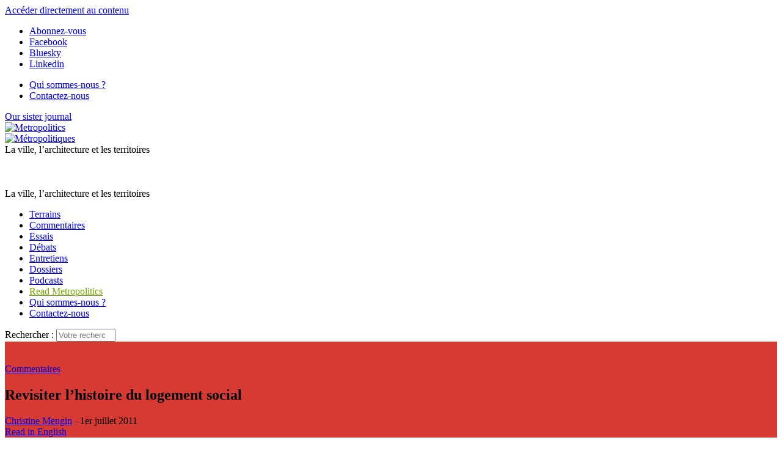

--- FILE ---
content_type: text/html; charset=utf-8
request_url: https://metropolitiques.eu/Revisiter-l-histoire-du-logement.html
body_size: 17247
content:
<!doctype html>
<!--[if lt IE 7 ]> <html dir="ltr" lang="fr" xmlns="http://www.w3.org/1999/xhtml" xml:lang="fr" class="ltr fr no-js ie ie6"> <![endif]-->
<!--[if IE 7 ]> <html dir="ltr" lang="fr" xmlns="http://www.w3.org/1999/xhtml" xml:lang="fr" class="ltr fr no-js ie ie7"> <![endif]-->
<!--[if IE 8 ]> <html dir="ltr" lang="fr" xmlns="http://www.w3.org/1999/xhtml" xml:lang="fr" class="ltr fr no-js ie ie8"> <![endif]-->
<!--[if IE 9 ]> <html dir="ltr" lang="fr" xmlns="http://www.w3.org/1999/xhtml" xml:lang="fr" class="ltr fr no-js ie ie9"> <![endif]-->
<!--[if (gt IE 9)|!(IE)]><!--> <html dir="ltr" lang="fr" xmlns="http://www.w3.org/1999/xhtml" xml:lang="fr" class="ltr fr no-js"> <!--<![endif]-->
<head>
	<script type='text/javascript'>/*<![CDATA[*/(function(H){H.className=H.className.replace(/\bno-js\b/,'js')})(document.documentElement);/*]]>*/</script>
	<title>Revisiter l’histoire du logement social - Métropolitiques </title>
	
	<link rel="canonical" href="https://metropolitiques.eu/Revisiter-l-histoire-du-logement.html" />
	<meta name="description" content=" Comment, depuis la fin du XIXe si&#232;cle, le d&#233;sir des habitants a-t-il &#233;t&#233; pris en compte par les pouvoirs publics en charge de la construction de " />
	<meta property="article:author" content=" Christine Mengin">
	<meta name="author" content=" Christine Mengin">
		
	
	<script type='text/javascript' src='https://platform-api.sharethis.com/js/sharethis.js#property=6798d9a29b23f500127159d8&product=sop' async='async'></script>
	

	<meta http-equiv="Content-Type" content="text/html; charset=utf-8" />
<meta name="viewport" content="width=device-width, initial-scale=1" />


<link rel="alternate" type="application/rss+xml" title="Syndiquer tout le site" href="spip.php?page=backend" />


<link rel="stylesheet" href="squelettes/bootstrap/css/bootstrap.min.css">


<link rel="stylesheet" href="squelettes/fontawesome/web-fonts-with-css/css/fontawesome-all.min.css">


<link href="https://fonts.googleapis.com/css?family=Open+Sans:400,400i,700,700i|Roboto+Condensed:700,700i|Roboto+Slab:400,700|PT+Serif:400,400i,700,700i&display=swap" rel="stylesheet">


<link rel="stylesheet" href="squelettes/css/canvas_css/canvas_style.css" type="text/css" />
<link rel="stylesheet" href="squelettes/css/canvas_css/swiper.css" type="text/css" />
<link rel="stylesheet" href="squelettes/css/canvas_css/dark.css" type="text/css" />
<link rel="stylesheet" href="squelettes/css/canvas_css/font-icons.css" type="text/css" />
<link rel="stylesheet" href="squelettes/css/canvas_css/animate.css" type="text/css" />
<link rel="stylesheet" href="squelettes/css/canvas_css/magnific-popup.css" type="text/css" />
<link rel="stylesheet" href="squelettes/css/canvas_css/responsive.css" type="text/css" />


<link rel="stylesheet" href="squelettes/css/spip.css" type="text/css" />
<script>
var mediabox_settings={"auto_detect":true,"ns":"box","tt_img":true,"sel_g":"#documents_portfolio a[type='image\/jpeg'],#documents_portfolio a[type='image\/png'],#documents_portfolio a[type='image\/gif']","sel_c":".mediabox","str_ssStart":"Diaporama","str_ssStop":"Arr\u00eater","str_cur":"{current}\/{total}","str_prev":"Pr\u00e9c\u00e9dent","str_next":"Suivant","str_close":"Fermer","str_loading":"Chargement\u2026","str_petc":"Taper \u2019Echap\u2019 pour fermer","str_dialTitDef":"Boite de dialogue","str_dialTitMed":"Affichage d\u2019un media","splash_url":"","lity":{"skin":"_simple-dark","maxWidth":"90%","maxHeight":"90%","minWidth":"400px","minHeight":"","slideshow_speed":"2500","opacite":"0.9","defaultCaptionState":"expanded"}};
</script>
<!-- insert_head_css -->
<link rel="stylesheet" href="plugins-dist/mediabox/lib/lity/lity.css?1765543488" type="text/css" media="all" />
<link rel="stylesheet" href="plugins-dist/mediabox/lity/css/lity.mediabox.css?1765543488" type="text/css" media="all" />
<link rel="stylesheet" href="plugins-dist/mediabox/lity/skins/_simple-dark/lity.css?1765543488" type="text/css" media="all" /><link rel='stylesheet' type='text/css' media='all' href='plugins-dist/porte_plume/css/barre_outils.css?1765543489' />
<link rel='stylesheet' type='text/css' media='all' href='local/cache-css/cssdyn-css_barre_outils_icones_css-7cc0f3a8.css?1769507899' />

<!-- CS vide -->

<link rel="stylesheet" type="text/css" href="plugins/auto/socialtags/v4.2.0/socialtags.css?1769507879" media="all" />
<link rel="stylesheet" type="text/css" href="plugins/auto/sociaux/v2.4.5/lib/socicon/style.css?1760620056" />
<link rel="stylesheet" type="text/css" href="plugins/auto/sociaux/v2.4.5/css/sociaux.css?1760620056" />
<link rel='stylesheet' type='text/css' media='all' href='plugins/auto/commandes/v3.2.0/css/commandes.css' />

<link rel='stylesheet' href='plugins/auto/cvtupload/v2.3.2/css/cvtupload.css?1769507887' type='text/css' media='all' />

<link href="plugins/auto/player/v4.3.0/css/player.css?1760619955" rel="stylesheet" /><link rel="stylesheet" href="plugins/auto/albums/v4.4.1/css/albums.css" type="text/css" />


<link rel="stylesheet" href="squelettes/css/perso.css" type="text/css" />



<script src="prive/javascript/jquery.js?1765543490" type="text/javascript"></script>

<script src="prive/javascript/jquery.form.js?1765543490" type="text/javascript"></script>

<script src="prive/javascript/jquery.autosave.js?1765543490" type="text/javascript"></script>

<script src="prive/javascript/jquery.placeholder-label.js?1765543490" type="text/javascript"></script>

<script src="prive/javascript/ajaxCallback.js?1765543490" type="text/javascript"></script>

<script src="prive/javascript/js.cookie.js?1765543490" type="text/javascript"></script>
<!-- insert_head -->
<script src="plugins-dist/mediabox/lib/lity/lity.js?1765543488" type="text/javascript"></script>
<script src="plugins-dist/mediabox/lity/js/lity.mediabox.js?1765543488" type="text/javascript"></script>
<script src="plugins-dist/mediabox/javascript/spip.mediabox.js?1765543488" type="text/javascript"></script><script type='text/javascript' src='plugins-dist/porte_plume/javascript/jquery.markitup_pour_spip.js?1765543489'></script>
<script type='text/javascript' src='plugins-dist/porte_plume/javascript/jquery.previsu_spip.js?1765543489'></script>
<script type='text/javascript' src='local/cache-js/jsdyn-javascript_porte_plume_start_js-ae623a68.js?1760620346'></script>
<script src="https://metropolitiques.eu/plugins/auto/ancresdouces/v3.0.0/js/jquery.scrollto.js" type="text/javascript"></script><script src="https://metropolitiques.eu/plugins/auto/ancresdouces/v3.0.0/js/jquery.localscroll.js" type="text/javascript"></script><script type="text/javascript">/* <![CDATA[ */
function ancre_douce_init() {
	if (typeof jQuery.localScroll=="function") {
		jQuery.localScroll({autoscroll:false, hash:true, onAfter:function(anchor, settings){ 
			jQuery(anchor).attr('tabindex', -1).on('blur focusout', function () {
				// when focus leaves this element, 
				// remove the tabindex attribute
				jQuery(this).removeAttr('tabindex');
			}).focus();
		}});
	}
}
if (window.jQuery) jQuery(document).ready(function() {
	ancre_douce_init();
	onAjaxLoad(ancre_douce_init);
});
/* ]]> */</script>
<!-- Debut CS -->
<script type="text/javascript"><!--
var cs_prive=window.location.pathname.match(/\/ecrire\/$/)!=null;
jQuery.fn.cs_todo=function(){return this.not('.cs_done').addClass('cs_done');};
if(window.jQuery) {
var cs_sel_jQuery='';
var cs_CookiePlugin="prive/javascript/js.cookie.js";
}
// --></script>

<!-- Fin CS -->

<link rel="shortcut icon" href="local/cache-gd2/eb/ac5f93d9007f85d1b50ab8314eab0d.ico?1760620426" type="image/x-icon" />
<link rel="apple-touch-icon" sizes="57x57" href="local/cache-gd2/51/2039487764e1f8e393a602d0df53eb.png?1760620426" />
<link rel="apple-touch-icon" sizes="114x114" href="local/cache-gd2/80/6b5788e556c35a2fe4447ad5cfb1b8.png?1760620409" />
<link rel="apple-touch-icon" sizes="72x72" href="local/cache-gd2/b5/3124f5018c6c4dd48289199e85653c.png?1760620426" />
<link rel="apple-touch-icon" sizes="144x144" href="local/cache-gd2/33/5f1253879db703571573132dd2763c.png?1760620426" />
<link rel="apple-touch-icon" sizes="60x60" href="local/cache-gd2/72/1bf25be1fe6313bc4ebf83ab6925a5.png?1760620426" />
<link rel="apple-touch-icon" sizes="120x120" href="local/cache-gd2/7c/68bf513e4fa4ae7c756683e804c2ae.png?1760620426" />
<link rel="apple-touch-icon" sizes="76x76" href="local/cache-gd2/b0/c9cf44ae90388aa20a0164fabad4c9.png?1760620426" />
<link rel="icon" type="image/png" href="local/cache-gd2/b1/e6fb8a82103bc70020f05a0af136cf.png?1760620426" sizes="96x96" />
<link rel="icon" type="image/png" href="local/cache-gd2/9d/389978653a32b327aa4095c09167c6.png?1760620427" sizes="16x16" />
<link rel="icon" type="image/png" href="local/cache-gd2/60/e4bdff1718fc5e7aa2dc1cf9f33ed8.png?1760620409" sizes="32x32" />
<link rel="icon" type="image/png" href="local/cache-gd2/26/9ba797d730ef2d21fe490620fae6ab.png?1760620427" sizes="192x192" />
<meta name="msapplication-TileImage" content="local/cache-gd2/80/6b5788e556c35a2fe4447ad5cfb1b8.png?1760620409" />

<meta name="msapplication-TileColor" content="#73a000" />
<meta name="theme-color" content="#73a000" /><script type='text/javascript' src='prive/javascript/js.cookie.js?1765543490'></script>
<script src='local/cache-js/jsdyn-socialtags_js-96fc526a.js?1760620346' type='text/javascript'></script>
<link rel='stylesheet' href='local/cache-css/cssdyn-tarteaucitron_custom_css-bc9c8c3d.css?1760620346' type='text/css' /><script type='text/javascript' src='plugins/auto/tarteaucitron/v1.9.3/lib/tarteaucitron/tarteaucitron.js' id='tauc'></script>
<script type="text/javascript">
	tarteaucitron.init({
		"privacyUrl": "", /* Privacy policy url */

		"hashtag": "#tarteaucitron", /* Ouverture automatique du panel avec le hashtag */
		"cookieName": "tarteaucitron", /* Cookie name */

		"orientation": "bottom", /* le bandeau doit être en haut (top), au milieu (middle) ou en bas (bottom) ? */

		"groupServices": false, /* Group services by category */
		"closePopup": false, /* Show a close X on the banner */

		/* Gestion petit bandeau */
		"showAlertSmall": false, /* afficher le petit bandeau en bas à droite ? */
		"cookieslist": false, /* Afficher la liste des cookies installés ? */

		/* Gestion de la petite icone Cookie */
		"showIcon": false, /* Show cookie Icon or not */
		
		"iconPosition": "BottomRight", /* BottomRight, BottomLeft, TopRight and TopLeft */

		"adblocker": false, /* Afficher un message si un adblocker est détecté */

		/* Gestion grand bandeau */
		"DenyAllCta" : true, /* Show the deny all button */
		"AcceptAllCta" : true, /* Show the accept all button when highPrivacy on */
		"highPrivacy": true, /* Si true, affiche le bandeau de consentement. Sinon, le consentement est implicite. */

		"handleBrowserDNTRequest": true, /* If Do Not Track == 1, disallow all */

		"removeCredit": false, /* supprimer le lien vers la source ? */

		"useExternalCss": false, /* If false, the tarteaucitron.css file will be loaded */
		"useExternalJs": false, /* If false, the tarteaucitron.js file will be loaded */

		

		"moreInfoLink": false, /* Show more info link */
		

		"mandatory": true, /* Show a message about mandatory cookies */

		"googleConsentMode": true, /* Activer le Google Consent Mode v2 pour Google ads & GA4 */
		"bingConsentMode": true, /* Activer le Bing Consent Mode pour Clarity & Bing Ads */
		"softConsentMode": false, /* Soft consent mode (le consentement est requis pour charger les tags) */
	});

	var tarteaucitronCustomText = {
		
		
		"icon": 'Gestionnaire de cookies - ouverture d’une fenêtre'
	}

	var tarteaucitronForceLanguage = 'fr';
</script>
<script type="text/javascript" src="plugins/auto/galleria/v2.3.0/galleria/galleria.min.js?1761158693"></script>


<script src="squelettes/js/script.js" type="text/javascript"></script>


<script type="text/javascript">

  var _gaq = _gaq || [];
  _gaq.push(['_setAccount', 'UA-19888887-1']);
  _gaq.push(['_trackPageview']);

  (function() {
    var ga = document.createElement('script'); ga.type = 'text/javascript'; ga.async = true;
    ga.src = ('https:' == document.location.protocol ? 'https://ssl' : 'http://www') + '.google-analytics.com/ga.js';
    var s = document.getElementsByTagName('script')[0]; s.parentNode.insertBefore(ga, s);
  })();

</script>

<meta name="generator" content="SPIP 4.4.7" />	
<!-- Plugin Métas + -->
<!-- Dublin Core -->
<link rel="schema.DC" href="https://purl.org/dc/elements/1.1/" />
<link rel="schema.DCTERMS" href="https://purl.org/dc/terms/" />
<meta name="DC.Format" content="text/html" />
<meta name="DC.Type" content="Text" />
<meta name="DC.Language" content="fr" />
<meta name="DC.Title" lang="fr" content="Revisiter l&#039;histoire du logement social &#8211; M&#233;tropolitiques" />
<meta name="DC.Description.Abstract" lang="fr" content="Comment, depuis la fin du XIXe si&#232;cle, le d&#233;sir des habitants a-t-il &#233;t&#233; pris en compte par les pouvoirs publics en charge de la construction de logements sociaux ? &#192; travers une s&#233;rie d&#039;&#233;tudes de&#8230;" />
<meta name="DC.Date" content="2011-07-01" />
<meta name="DC.Date.Modified" content="2025-10-16" />
<meta name="DC.Identifier" content="https://metropolitiques.eu/Revisiter-l-histoire-du-logement.html" />
<meta name="DC.Publisher" content="M&#233;tropolitiques " />
<meta name="DC.Source" content="https://metropolitiques.eu" />

<meta name="DC.Creator" content="Mengin, Christine" />


<meta name="DC.Subject" content="grands ensembles" />

<meta name="DC.Subject" content="HLM" />

<meta name="DC.Subject" content="logement" />

<meta name="DC.Subject" content="logement social" />

<meta name="DC.Subject" content="mixit&#233;" />




<!-- Open Graph -->
 
<meta property="og:rich_attachment" content="true" />

<meta property="og:site_name" content="M&#233;tropolitiques " />
<meta property="og:type" content="article" />
<meta property="og:title" content="Revisiter l&#039;histoire du logement social &#8211; M&#233;tropolitiques" />
<meta property="og:locale" content="fr_FR" />
<meta property="og:url" content="https://metropolitiques.eu/Revisiter-l-histoire-du-logement.html" />
<meta property="og:description" content="Comment, depuis la fin du XIXe si&#232;cle, le d&#233;sir des habitants a-t-il &#233;t&#233; pris en compte par les pouvoirs publics en charge de la construction de logements sociaux ? &#192; travers une s&#233;rie d&#039;&#233;tudes de&#8230;" />

 

<meta property="og:image" content="https://metropolitiques.eu/local/cache-vignettes/L600xH315/96ee7c89b15250e6ceba3d14996587-cd7ec.jpg" />
<meta property="og:image:width" content="600" />
<meta property="og:image:height" content="315" />
<meta property="og:image:type" content="image/jpeg" />



<meta property="article:published_time" content="2011-07-01" />
<meta property="article:modified_time" content="2025-10-16" />

<meta property="article:author" content="Mengin, Christine" />


<meta property="article:tag" content="grands ensembles" />

<meta property="article:tag" content="HLM" />

<meta property="article:tag" content="logement" />

<meta property="article:tag" content="logement social" />

<meta property="article:tag" content="mixit&#233;" />







<!-- Twitter Card -->
<meta name="twitter:card" content="summary_large_image" />
<meta name="twitter:title" content="Revisiter l&#039;histoire du logement social &#8211; M&#233;tropolitiques" />
<meta name="twitter:description" content="Comment, depuis la fin du XIXe si&#232;cle, le d&#233;sir des habitants a-t-il &#233;t&#233; pris en compte par les pouvoirs publics en charge de la construction de logements sociaux ? &#192; travers une s&#233;rie d&#039;&#233;tudes de&#8230;" />
<meta name="twitter:dnt" content="on" />
<meta name="twitter:url" content="https://metropolitiques.eu/Revisiter-l-histoire-du-logement.html" />

<meta name="twitter:image" content="https://metropolitiques.eu/local/cache-vignettes/L506xH253/4212cf4a07573afbfa7109e199f5ee-6ab16.jpg?1760623602" />
</head>

<body class="pas_surlignable page_article stretched">
<div id="wrapper" class="clearfix page">
	
	
	<a href="#content" class="sr-only sr-only-focusable">Accéder directement au contenu</a>

		<div id="top-bar d-none d-sm-block">

	<div class="container clearfix">

		<div class="col_half nobottommargin d-none d-sm-block">

			<!-- Top Social
			============================================= -->
			<div class="top-links">
				<ul class="sf-js-enabled clearfix" style="touch-action: pan-y;">
					<li><a href="spip.php?page=inscription_newsletter" class="mediabox boxIframe boxWidth-500px boxHeight-400px"><i class="icon-email3"></i> <span class="d-none d-sm-inline">Abonnez-vous </span></a></li>
					<li><a href="https://www.facebook.com/M%C3%A9tropolitiqueseu-118595414870167/" target="_blank"><i class="icon-facebook"></i> <span class="d-none d-sm-inline">Facebook</span></a></li>
						<li><a href="https://bsky.app/profile/metropolitiques.bsky.social" target="_blank"><i class="icon-link"></i> <span class="d-none d-sm-inline">Bluesky</span></a></li>
						<li><a href="https://www.linkedin.com/company/metropolitiques-eu/" target="_blank"><i class="icon-linkedin"></i> <span class="d-none d-sm-inline">Linkedin</span></a></li>
						
					
				</ul>
			</div><!-- #top-social end -->

		</div>

		<div class="col_half d-none d-sm-block float-right text-right fright col_last nobottommargin">
			
			<!-- Top Links
			============================================= -->
			<div class="top-links float-right">
				<ul class="sf-js-enabled clearfix" style="touch-action: pan-y;">
					<li><a href="Qui-sommes-nous.html"><i class="icon-info"></i> <span class="d-none d-sm-inline">Qui sommes-nous ?</span></a></li>
						
					<li><a href="Contact-21.html"><i class="icon-pencil2"></i> <span class="d-none d-sm-inline">Contactez-nous</span></a></li>
						
					<!-- FORMULAIRE DE DONS EFFACÉ <li><a href="spip.php?page=don" class="mediabox boxIframe boxWidth-900px boxHeight-650px"><i class="icon-heart3"></i> <span class="d-none d-sm-inline">Soutenez-nous </span></a></li>-->
				</ul>
			</div><!-- .top-links end -->

		</div>

	</div>

</div>
<!-- #top-bar end -->

<header id="header" class="sticky-style-2">
	
	<div class="container clearfix">
		
		<div class="row">
			
			<div class="col d-none d-lg-block text-left">
				<a href="http://metropolitics.org" class="lien_sister_journal">Our sister journal <br> <img src="squelettes/img/metropolitics-logo-texte.png" alt="Metropolitics"></a>
					
			</div><!-- /col -->
			
			<div class="col-12 col-lg-6 text-center">

				<!-- Logo
					============================================= -->
					<div id="logo-met" class="divcenter" style="height: 90px;"
						>
						<a rel="start" href="https://metropolitiques.eu" class="logo-site">
								<img
	src="local/cache-vignettes/L403xH56/siteon0-b9b71.png?1760619607" class='divcenter' width='403' height='56' alt='M&#233;tropolitiques ' title='Accueil' />
								</a>
							
							
						
						<div id="slogan">La ville, l’architecture et les territoires </div>
						
					</div><!-- #logo end -->
					
					<div id="slogan" class="d-none text-center">La ville, l’architecture et les territoires </div>
			
			</div><!-- /col -->
			
			<div class="col d-none d-sm-block text-right">
					
					<!-- FORMULAIRE DE DONS EFFACÉ <span class="donate_nav">Faites un don : </span>
					
					<a href="spip.php?page=don" class="mediabox boxIframe boxWidth-900px boxHeight-650px button button-rounded button-small button-reveal button-metrogreen tright"><i class="icon-angle-right"></i><span>Soutenez-nous </span></a>-->
				
			</div><!-- /col -->

		</div>
		
	</div><!-- /container -->
	
	<div id="header-wrap">


		<!-- Primary Navigation
		============================================= -->
		<nav id="primary-menu" class="style-2 center">
	
			<div class="container clearfix">
	
				<div id="primary-menu-trigger"><i class="icon-reorder"></i></div>
	
				<ul class="">
					
						<li><a href="-Terrains-.html"><div>Terrains</div></a></li>
					
						<li><a href="-Commentaires-.html"><div>Commentaires</div></a></li>
					
						<li><a href="-Essais-.html"><div>Essais</div></a></li>
					
						<li><a href="-Debats-.html"><div>Débats</div></a></li>
					
						<li><a href="-Entretiens-.html"><div>Entretiens</div></a></li>
					
						<li><a href="-Dossiers-.html"><div>Dossiers</div></a></li>
					
					
						<li class="podcast_menu"><a href="-Emissions-.html"><div>Podcasts</div></a></li>
					
					
					<li class="d-lg-none"><a href="http://metropolitics.org" style="color: #73A100">Read Metropolitics</a></li>
						
				
					<li class="d-lg-none"><a href="Qui-sommes-nous.html"><i class="icon-info"></i> Qui sommes-nous ?</a></li>
						
					
					<li class="d-lg-none"><a href="Contact-21.html"><i class="icon-pencil2"></i> Contactez-nous</a></li>
						
					
					<!-- FORMULAIRE DE DONS EFFACÉ <li class="d-lg-none"><a href="spip.php?page=don" class="mediabox boxIframe boxWidth-900px boxHeight-650px"><i class="icon-heart3"></i> Soutenez-nous </a></li>-->
					
				</ul>
				
				<!-- Top Search
============================================= -->
<div class="formulaire_spip formulaire_recherche" id="top-search">
	<a href="#" id="top-search-trigger"><i class="icon-search3"></i><i class="icon-line-cross"></i></a>
	<form action="spip.php?page=recherche" method="get"><div class="editer-groupe">
		<input name="page" value="recherche" type="hidden"
>
		
		<label class="offscreen" for="recherche">Rechercher :</label>
		<input type="search" class="form-control" size="10" name="recherche" id="recherche" placeholder="Votre recherche..." accesskey="4" autocapitalize="off" autocorrect="off">
	</div></form>
</div><!-- #top-search end -->					
			</div>
	
	
		</nav><!-- #primary-menu end -->

	</div>

</header><!-- #header end -->	
	<!-- Content
	============================================= -->
	
		
	
		
		
			
		
			<section id="article_une" class="maginbottom2" style="background-color: #d73a33;">
	<div class="container clearfix">
		
		<div class="article_une_vertical">
			
			
			
			<div class="row">
				<div class="col-4 d-none d-md-block">
					<img
	src="local/cache-vignettes/L558xH766/arton179-b51be.jpg?1760623602" class='spip_logo' width='558' height='766'
	alt="" />
				</div><!-- /col -->
					
				<div class="col">
					
					<div class=" d-md-none clearfix" style="background-color: #d73a33;"><img
	src="local/cache-gd2/dd/3ecf48fcb14e5c4d310e75396e8dfb.png?1760622524" class='spip_logo' width='584' height='328'
	alt="" /></div>
					
					<div class="article_une_header">
						<div class="">
			
							<div class="heading-block nobottomborder left">
								
								
									
									<a href="-Commentaires-.html" class="cart_rubrique cart_3">Commentaires</a>
								
								
								<div class="title_card">
									
									<h1 class="">Revisiter l’histoire du logement social</h1>
									
								</div>
								
								<div class="article-meta">
									<span class="meta-auteurs"><span class="vcard author"><a class="url fn spip_in" rel="author" href="_Mengin-Christine_.html?lang=fr"> Christine Mengin</a></span></span><span class="meta-date"> - 1er juillet 2011</span> <div class="traductions">
	

		<a href="The-history-of-social-housing-revisited.html" rel="alternate"  title="The history of social housing revisited" class="lien_langue button button-3d button-reveal tright button-mini button-rounded button-teal"><i class="icon-angle-right"></i><span>Read in  English</span></a>

	
</div>
								</div>
						
							</div>
			
						</div>
					</div><!-- /article_une_header -->
				</div><!-- /col -->	
			</div><!-- /row -->
		</div><!-- /article_une_vertical -->
	</div><!-- /container -->
</section>
<section id="article_header_chapeau" class="maginbottom4">
	<div class="container clearfix">
		<div class="chapeau"><p>Comment, depuis la fin du XIXe siècle, le désir des habitants a-t-il été pris en compte par les pouvoirs publics en charge de la construction de logements sociaux&nbsp;? À travers une série d’études de cas consacrées aux politiques de logement et à leurs acteurs, l’ouvrage dirigé par l’historienne Danièle Voldman combat un certain nombre d’idées reçues et invite à revisiter l’histoire du logement social.</p></div>
	</div>
</section>			
	
	<section id="article_content">
		<div class="maginbottom4">
		<div class="container clearfix">
			
			<!--RECENSE-->
			<div class="recense art_maginbottom"><strong>Recensé : </strong>Danièle Voldman (dir.). 2010. <i>Désirs de toits. Le logement entre désir et contrainte depuis la fin du XIXe  siècle</i>, Paris&nbsp;: Créaphis Éditions.
</div>
				
			
			
			<div class="article-metatags longread_margin">
				
					<i class="icon-tags"></i> 
					
						<a href="+-logement-+.html">logement</a>
					 / 
						<a href="+-HLM-+.html">HLM</a>
					 / 
						<a href="+-logement-social-131-+.html">logement social</a>
					 / 
						<a href="+-mixite-+.html">mixité</a>
					 / 
						<a href="+-grands-ensembles-+.html">grands ensembles</a>
					
				
			</div>
			
			
	        
				<div class="download_pdf_bloc longread_margin"><a href="IMG/pdf/MET-Mengin-Voldman.pdf" class="button button-3d button-rounded button-red"><i class="icon-line-download"></i> Télécharger au format PDF</a></div>
			
			
			<div class="entry-content texte_wrapper clearfix">
				
				<div class="texte surlignable clearfix"><p>À l’heure où les élites politiques s’interrogent sur les politiques de logement et où la communauté des architectes s’implique dans la conception de nouvelles formes d’habitat, les études consacrées à l’histoire du logement social en général et à celle des grands ensembles en particulier, se multiplient. Dans ce contexte, <i>Désirs de toits</i> se propose d’éclairer sous un jour nouveau cette &#171;&nbsp;pierre angulaire de notre société&nbsp;&#187; qu’est le logement, afin de mettre en cause nombre d’idées reçues sur les objectifs poursuivis par les gouvernements successifs, de la loi de 1912 créant les offices publics d’habitations à bon marché à l’actuelle politique de la ville. Issu d’un séminaire mené conjointement par l’Université Paris 1 Panthéon-Sorbonne et le CNRS, ce recueil est dirigé par l’historienne Danièle Voldman, dont les travaux sur la reconstruction et l’histoire urbaine font autorité. Il regroupe huit contributions, qui abordent le logement par des biais variés, relevant pour l’essentiel de l’histoire de l’architecture, mais aussi de la sociologie et de l’aménagement urbain.</p>
<h2 class="spip">Quelques idées reçues sur les politiques de logement</h2>
<p>À la différence de ce que son titre laisse à penser, l’ouvrage ne se place pas tant du point de vue des habitants que des réponses apportées, depuis des décennies, par les pouvoirs publics à ce &#171;&nbsp;désir de toit&nbsp;&#187;, aspiration sociale fondamentale qui fonde l’action des décideurs comme de ceux qui ont pour métier de concevoir ou de commercialiser l’habitat. Le grand mérite de l’ouvrage est de s’inscrire en faux contre l’idée d’une épopée consensuelle que la Nation aurait impulsée au moyen de quelques grandes lois d’intérêt général. Car nombreuses sont les dissensions qui ont, de façon récurrente, divisé les milieux réformateurs, les sociétés d’HBM ou encore les parlementaires. Les lignes de fracture concernent la question de savoir s’il faut favoriser l’accès à la propriété ou au contraire mettre en location les logements aidés, si la cible à privilégier sont les ouvriers aisés ou vulnérables, s’il faut construire des maisons individuelles ou des immeubles collectifs, s’il faut situer les opérations en centre-ville ou les rejeter en périphérie, dans quelle mesure enfin les réalisations doivent être aidées par des financements publics.</p>
<p>L’article de Claire Carriou, spécialiste d’aménagement et d’urbanisme, montre ainsi comment ces désaccords ont rejailli sur la pratique des maîtres d’ouvrage locaux dans la mise en œuvre des lois nationales par des sociétés locales d’HBM, en l’occurrence à Nantes et Neuilly-sur-Marne. Au-delà du nombre et de la forme des réalisations, la construction de logements sociaux y apparaît bien comme une affaire de gouvernance locale. De la même façon sont retracées les difficultés du puissant Office d’HLM du département de la Seine, chargé depuis sa création en 1915 de loger les classes populaires tout en contrôlant l’expansion désordonnée de la banlieue. Confrontés à la puissance de l’Office parisien, déstabilisés par les étapes successives de l’organisation administrative de la Région parisienne, ses administrateurs ont de surcroît éprouvé les plus grandes difficultés à s’accorder sur les critères de salubrité des logements à construire, sur la définition des éléments de confort indispensables, et enfin sur la clé de répartition des logements entre demandeurs français et ressortissants des pays fournissant les plus gros contingents de travailleurs étrangers (venant avant-guerre d’Italie, Belgique, Pologne puis après 1945, d’Espagne, Portugal, Algérie, Afrique noire). Jusqu’à sa reconversion définitive au début des années 1980, les quelque cinquante mille logements dont il avait la charge ont été mis à contribution pour la résorption des bidonvilles&nbsp;et le regroupement familial des travailleurs migrants à partir des années 1970, dans un contexte de paupérisation de son parc immobilier.</p>
<p>Parmi les idées reçues les plus fermement mises en cause, celle qui voudrait que l’État n’ait, depuis les années 1950, promu que le logement collectif en hauteur. En réalité, de très nombreuses maisons individuelles ont été construites dans les années 1960, en réponse d’une nette préférence, constamment confirmée par les sondages d’opinion, pour la maison individuelle. Malgré sa hantise de la &#171;&nbsp;marée pavillonnaire&nbsp;&#187; incontrôlée de l’entre-deux-guerres, le gouvernement n’a cessé de promouvoir l’expérimentation de formes d’habitat individuel de qualité et innovant, en organisant de nombreux concours et expositions, en impliquant la filiale de la Caisse des dépôts et consignations et les organismes en charge du 1&nbsp;% logement, en plaidant pour la création de l’épargne logement. Au total, la construction de maisons individuelles a représenté, durant les Trente Glorieuses, un volet important, bien qu’encore mal quantifié, de l’effort en faveur du logement.</p>
<h2 class="spip">Le logement à l’épreuve de la mixité sociale</h2>
<p>Une mention particulière doit être faite de l’article de l’architecte et historien de l’architecture Paul Landauer, qui met en perspective dans la longue durée le débat sur la mixité sociale, de la naissance du logement ouvrier marqué par l’inquiétude des &#171;&nbsp;bourgeois&nbsp;&#187; envers les classes laborieuses à la loi de 2003 mettant en place l’Agence de rénovation urbaine (ANRU), en réponse tant à la paupérisation des quartiers d’habitat social que des émeutes urbaines des années 1990. Depuis deux siècles, la question se pose de savoir s’il faut isoler les classes sociales ou s’il faut favoriser leur cohabitation. Cette tension a produit toutes sortes de solutions, qui relèvent pour les unes de la concentration des classes populaires, pour les autres de leur dissémination. Dès le XIXe siècle, la caserne Napoléon construite en 1850 s’oppose à l’immeuble haussmannien où la situation dans l’échelle sociale est liée à l’étage habité. Mais comment construire des logements populaires salubres dans un marché immobilier qui subit, dans les grandes villes, une forte pression foncière&nbsp;? Finalement, les cités d’HBM qui forment la &#171;&nbsp;ceinture rouge&nbsp;&#187; de Paris, tout comme les tours et barres des grands ensembles sont construites sur des terrains soustraits au marché immobilier. Mais plus récemment, l’ambitieux programme de renouvellement urbain lancé au début du XXIe siècle introduit une inflexion majeure en brisant le dogme de la propriété publique du foncier, en rupture avec le programme national de construction des grands ensembles (1954-1975) et les trois décennies de politique de la ville qui ont suivi (1974-2004). En effet, il incite désormais à la vente de parcelles, avec l’objectif de diversifier la population des grands ensembles et d’atténuer les phénomènes de ségrégation. Les immeubles démolis cèdent la place à des opérations dont on accentue l’aspect résidentiel, notamment par des grilles de clôture et un accès contrôlé.</p>
<p>Par ailleurs, à rebours d’une historiographie ayant souvent présenté le logement social comme relevant d’une action publique normative, l’article d’Hélène Frouard, historienne de l’art, s’attache à retrouver les traces ténues de ce dont pouvaient rêver les classes populaires dans les années 1920 et à reconstituer les situations où certains de ses membres ont été en position d’exprimer leurs propres désirs et conceptions concernant leur habitat. À cet égard, la création de coopératives ouvrières comme la mise en place de dispositifs de financement à destination de particuliers construisant &#171;&nbsp;pour leur usage personnel&nbsp;&#187; ont favorisé des réalisations qui, si elles n’ont guère été explorées, donnent des indications sur un idéal pavillonnaire différant tant du logement ouvrier que de la villa bourgeoise.</p>
<h2 class="spip">Habitats alternatifs et confort moderne</h2>
<p>Trois contributions, enfin, abordent la question du logement sous un angle inhabituel. Celle de la sociologue Claire Lévy-Vroelant étudie les formes d’habitat ne relevant pas de la norme sédentaire. Au-delà des maisons nomades produites par des designers d’avant-garde, l’auteur s’intéresse à ceux qui ne sont pas pris en compte par la nomenclature adoptée par la statistique nationale, qui recense les ménages constitués de l’ensemble des occupants d’une unité d’habitation privée occupée à titre de résidence principale. En sont donc exclus les habitants des foyers, pensions, prisons, mais aussi les occupants des caravanes, <i>mobil homes</i> ou des hébergements d’urgence. Loin de faciliter l’aptitude à la mobilité de plus en plus requise par l’évolution des modes de vie, ces lieux de séjour temporaire tendent à devenir autant d’habitats durablement marginalisés.</p>
<p>L’article de Nick Bullock, professeur d’architecture, montre comment le rêve de la cuisine moderne s’est répandu dans les années 1950, grâce au Salon des arts ménagers et à son prototype d’&#171;&nbsp;appartement idéal résolument contemporain&nbsp;&#187; sponsorisé par les hebdomadaires <i>Paris-Match</i>, <i>Marie-Claire</i>, puis <i>France-Soir</i> et <i>Elle</i>. Véritable clou du Salon, qui attirait alors un million et demi de visiteurs, la &#171;&nbsp;4 CV&nbsp;&#187; de l’habitation, comme on la surnommait alors, se voulait aussi moderne et accessible que la voiture produite par Renault. Les modèles proposés ont largement diffusé auprès des jeunes cadres l’idéal d’une modernité domestique certes venue des Etats-Unis, mais adaptée à la fois à l’échelle des logements hexagonaux (dont la superficie est réglementairement fixée à 74 mètres carrés) et à la coquetterie des Françaises, avant que les bénéfices de la croissance ne permettent dans les années 1960 à de plus larges couches de la population d’acquérir réfrigérateur et lave-linge.</p>
<p>Enfin, l’historien de l’architecture Patrice Gourbin s’intéresse à l’improbable dynamique de la transformation de prestigieuses demeures historiques en logements obéissant aux normes du confort moderne tout en répondant à l’imaginaire de visiteurs fascinés par ce qu’elles incarnent encore de l’Ancien Régime.</p>
<p>Le livre est élégant, caractérisé par une écriture claire, ayant à l’évidence fait l’objet d’une relecture maîtrisée. Il est servi par une typographie agréable, un efficace système de renvoi à la cinquantaine d’illustrations, légendées et regroupées pour l’essentiel au sein de deux cahiers couleur. En dépit de son éclectisme, cette série de petites monographies savantes, reposant sur des archives inédites et apportant des éclairages nouveaux sur la question, centrale pour notre société, de l’habitat du plus grand nombre, constitue au total un outil précieux pour mieux comprendre les enjeux du débat actuel sur le lien entre forme urbaine et mixité sociale.</p></div>
				
			</div><!-- /Texte wrapper -->
			
			
			<div class="menu documents_joints" id="documents_joints">
		<h2>Documents joints</h2>
		<ul class="spip">
			
			<li>
				<a href="IMG/pdf/MET-Mengin-Voldman.pdf" type="application/pdf" class="spip_doc pdf"><strong class="titre">pdf_MET-Mengin</strong>
					<small class="info_document">(<abbr title="info document PDF" class="ext">PDF</abbr> - <span>102.3 kio</span>)</small></a>
				
				
				</li>
			
		</ul>
	</div><!--#documents_joints-->
			
			
			<section id="large-infoplus" class="maginbottom4">
				<div class="container clearfix">
					<div class="row mx-md-n4 justify-content-center">
						
						<div class="col col-4 align-self-center">
							
							<div class="bloc_infoplus card_bloc_shadow">
								<h2 class="title_infoplus">Faites un don </h2>
								
								<p>Soutenez <br>Métropolitiques </p>
								
								<a href="spip.php?page=don" class="mediabox boxIframe boxWidth-900px boxHeight-650px button button-rounded button-small button-reveal button-metrogreen tright"><i class="icon-angle-right"></i><span>Soutenez-nous </span></a>
							
						</div>
			
					</div><!-- /row -->
				</div><!-- /container -->
			</section>

			
			
			
				<div class="meta-tags longread_margin art_maginbottom_big">
					
						<a href="+-logement-+.html" class="tag_bloc">logement</a>
					
						<a href="+-HLM-+.html" class="tag_bloc">HLM</a>
					
						<a href="+-logement-social-131-+.html" class="tag_bloc">logement social</a>
					
						<a href="+-mixite-+.html" class="tag_bloc">mixité</a>
					
						<a href="+-grands-ensembles-+.html" class="tag_bloc">grands ensembles</a>
					
				</div>
			
			
			
        
			
			
			
			<div class="encadre citer longread_margin art_maginbottom_big">
				<h2>Pour citer cet article :</h2>
				
				<span class="vcard author"><a class="url fn spip_in" rel="author" href="_Mengin-Christine_.html?lang=fr"> Christine Mengin</a></span>, «&nbsp;Revisiter l’histoire du logement social&nbsp;», <em>Métropolitiques </em>, 1er juillet 2011.
URL&nbsp;:&nbsp;https://metropolitiques.eu/Revisiter-l-histoire-du-logement.html					
					
	
				
						
			</div>

			
			
			
			
			
			
			<aside ID="section_forum" class="longread_margin">
				
				
				<h2><i class="fa fa-comments" aria-hidden="true"></i> 0 commentaire  : <a data-toggle="collapse" href="#collapse_forum" role="button" aria-expanded="false" aria-controls="collapseExample">Voir/commenter <i class="fa fa-caret-down" aria-hidden="true"></i></a></h2>
				
				
				<div class="collapse" id="collapse_forum">
					
					<a href="#forum" name="forum" id="forum"></a>					<h3 class="forum-titre">Un message, un commentaire ?</h2>
					<div class="formulaire_spip formulaire_forum ajax" id="formulaire_forum">

	
	

	 
	<div>
	<legend>Forum sur abonnement</legend>
	<p class="explication">Pour participer à
		ce forum, vous devez vous enregistrer au préalable. Merci
		d’indiquer ci-dessous l’identifiant personnel qui vous a
		été fourni. Si vous n’êtes pas enregistré, vous devez vous inscrire.</p>
	<div class="retour">
		<a href="spip.php?page=login&amp;url=Revisiter-l-histoire-du-logement.html">Connexion</a>
		 | <a href="spip.php?page=identifiants&amp;amp;lang=fr&amp;mode=6forum">S’inscrire</a>
		 | <a href="spip.php?page=spip_pass&amp;lang=fr">mot de passe oublié ?</a>
	</div>
</div>	

	
</div>
					
					<div class="formulaire_spip formulaire_forum ajax" id="formulaire_forum">
						 
						<fieldset class="info">
						<legend>Forum sur abonnement</legend>
						<p class="explication">Pour participer à
							ce forum, vous devez vous enregistrer au préalable. Merci
							d’indiquer ci-dessous l’identifiant personnel qui vous a
							été fourni. Si vous n’êtes pas enregistré, vous devez vous inscrire.</p>
						<p class="retour">
							<a href="spip.php?page=login&amp;url=Le-developpement-social-dans-les-organismes-HLM.html">Connexion</a>
							 |&nbsp;<a href="spip.php?page=identifiants&amp;amp;lang=fr&amp;mode=6forum">s’inscrire</a>
							 |&nbsp;<a href="spip.php?page=spip_pass&amp;lang=fr">mot&nbsp;de&nbsp;passe&nbsp;oublié&nbsp;?</a>
						</p>
					</fieldset>	
					
						
					</div><!-- //////////////////////////////////////////////////////////////// -->
					
				</div>
				
			</aside>
			
			
		</div>
		</div>
	</section><!-- /article_content -->
	
		
	
			
			
			
				
			
				
			
				
			
				
			
				
			
				
			
				
			
				
			
				
			
				
			
				
			
				
			
				
			
				
			
				
			
				
			
				
			
				
			
				
			
				
			
				
			
				
			
				
			
				
			
				
			
				
			
				
			
				
			
				
			
				
			
				
			
				
			
				
			
				
			
				
			
				
			
				
			
				
			
				
			
				
			
				
			
				
			
				
			
				
			
				
			
				
			
				
			
				
			
				
			
				
			
				
			
				
			
				
			
				
			
				
			
				
			
				
			
				
			
				
			
				
			
				
			
				
			
				
			
				
			
				
			
				
			
				
			
				
			
				
			
				
			
				
			
				
			
				
			
				
			
				
			
				
			
				
			
				
			
				
			
				
			
				
			
				
			
				
			
				
			
				
			
				
			
				
			
				
			
				
			
				
			
				
			
				
			
				
			
				
			
				
			
				
			
				
			
				
			
				
			
				
			
				
			
				
			
				
			
				
			
				
			
				
			
				
			
				
			
				
			
				
			
				
			
				
			
				
			
				
			
				
			
				
			
				
			
				
			
				
			
				
			
				
			
				
			
				
			
				
			
				
			
				
			
				
			
				
			
				
			
				
			
				
			
				
			
				
			
				
			
				
			
				
			
				
			
				
			
				
			
				
			
				
			
				
			
				
			
				
			
				
			
				
			
				
			
				
			
				
			
				
			
				
			
				
			
				
			
				
			
			
			
				
			
				
			
				
			
				
			
				
			
				
			
				
			
				
			
				
			
				
			
				
			
				
			
				
			
				
			
				
			
				
			
				
			
				
			
				
			
				
			
				
			
				
			
				
			
				
			
				
			
				
			
				
			
				
			
				
			
				
			
				
			
				
			
				
			
			
			
				
			
				
			
				
			
				
			
				
			
				
			
				
			
				
			
				
			
				
			
				
			
				
			
				
			
				
			
				
			
				
			
				
			
				
			
				
			
				
			
				
			
				
			
				
			
				
			
				
			
				
			
				
			
				
			
				
			
				
			
				
			
				
			
				
			
				
			
				
			
				
			
				
			
				
			
				
			
				
			
				
			
				
			
				
			
				
			
				
			
				
			
				
			
				
			
				
			
				
			
				
			
				
			
				
			
				
			
				
			
				
			
				
			
				
			
				
			
				
			
			
			
				
			
				
			
				
			
				
			
				
			
				
			
				
			
				
			
				
			
				
			
				
			
				
			
				
			
				
			
				
			
				
			
				
			
				
			
				
			
				
			
				
			
				
			
				
			
				
			
				
			
				
			
				
			
				
			
				
			
				
			
			
			
				
			
				
			
				
			
				
			
				
			
				
			
				
			
				
			
				
			
				
			
				
			
				
			
				
			
				
			
				
			
				
			
				
			
				
			
				
			
				
			
				
			
				
			
				
			
				
			
				
			
				
			
				
			
				
			
				
			
				
			
				
			
				
			
				
			
				
			
			
			
			
			
			
	
	
	
		<div class="container clearfix text-center">
			<h2 class="large_tab bg-metroblue"><a href="spip.php?page=mot&amp;id_mot=0">Lire aussi </a></h2>
		</div>
	<section id="large-a-relire" class="maginbottom4 bg-metroblue">
		<div class="container clearfix">
			<div class="row mx-md-n0">
				
				<div class="owl-carousel image-carousel carousel-widget" data-margin="0" data-nav="true" data-pagi="false" data-items-xxs="1" data-items-xs="1" data-items-sm="2" data-items-md="2" data-items-lg="3" data-items-xl="3" data-loop="true" data-autoplay="10000">
					
					
						<div class="oc-item">
							<div class="col px-md-4">
	<div class="article_liste_item card_bloc_shadow">
	
		
		<div class="item_logo_bloc">
			<div class="zoom_logo_box" style="background-color: #b4b4b4;">
				
				
				
				
					
				
					<a href="Carnets-de-villes-Orleans-La-Source.html"><img
	src="local/cache-gd2/7e/130b1ab05a0196cfb3ed3a99981afe.png?1769407380" class='spip_logo' width='584' height='328'
	alt="" /></a>						
			</div>
			
			
				
				<a class="cart_rubrique cart_21" href="-Emissions-.html">Podcasts</a>
			
	
		</div>
		
		<div class="item_cartouche">	
			<h2 class="titre"><a href="Carnets-de-villes-Orleans-La-Source.html" class="text-light">Carnets de villes – Orléans‑La Source</a></h2>
			
			<div class="article-meta">
				<span class="meta-auteurs"> Malik Nejmi</span><span class="meta-date"> - 26 janvier 2026</span>
			</div>
			
			<div class="intro"><a href="Carnets-de-villes-Orleans-La-Source.html" class="text-light">Le quartier de La Source, aujourd’hui rattaché à Orléans, fut une ville nouvelle emblématique des années 1960. Dans...</a></div>
			
			<div class="nettoyeur"></div>
		</div>
		
	</div>
</div>						</div>
					
						<div class="oc-item">
							<div class="col px-md-4">
	<div class="article_liste_item card_bloc_shadow">
	
		
		<div class="item_logo_bloc">
			<div class="zoom_logo_box" style="background-color: #ced3cc;">
				
				
				
				
					
				
					<a href="Prendre-pied-et-habiter-a-Pekin-L-envers-precaire-de-la-mutation-urbaine.html"><img
	src="local/cache-gd2/42/20e77b105fa8fc4bfc8c9c8f52f5aa.png?1762149741" class='spip_logo' width='584' height='328'
	alt="" /></a>						
			</div>
			
			
				
				<a class="cart_rubrique cart_3" href="-Commentaires-.html">Commentaires</a>
			
	
		</div>
		
		<div class="item_cartouche">	
			<h2 class="titre"><a href="Prendre-pied-et-habiter-a-Pekin-L-envers-precaire-de-la-mutation-urbaine.html" class="text-light">« Prendre pied » et habiter à Pékin ? L’envers précaire de la mutation urbaine chinoise</a></h2>
			
			<div class="article-meta">
				<span class="meta-auteurs"> Jean Attali
 & 
      Patrice Aubertel</span><span class="meta-date"> - 3 novembre 2025</span>
			</div>
			
			<div class="intro"><a href="Prendre-pied-et-habiter-a-Pekin-L-envers-precaire-de-la-mutation-urbaine.html" class="text-light">Par un travail ethnographique sur les logements partagés à Pékin, Emmanuel Caron, Prix Spécial 2024 du Prix de Thèse...</a></div>
			
			<div class="nettoyeur"></div>
		</div>
		
	</div>
</div>						</div>
					
						<div class="oc-item">
							<div class="col px-md-4">
	<div class="article_liste_item card_bloc_shadow">
	
		
		<div class="item_logo_bloc">
			<div class="zoom_logo_box" style="background-color: #2359b3;">
				
				
				
				
					
				
					<a href="Entre-deux-barres-la-ville-reinventee-par-ses-habitant-es.html"><img
	src="local/cache-gd2/71/c8854948a5b26e764cbb3c6345b45c.png?1761219312" class='spip_logo' width='584' height='328'
	alt="" /></a>					
			</div>
			
			
				
				<a class="cart_rubrique cart_3" href="-Commentaires-.html">Commentaires</a>
			
	
		</div>
		
		<div class="item_cartouche">	
			<h2 class="titre"><a href="Entre-deux-barres-la-ville-reinventee-par-ses-habitant-es.html" class="text-light">Entre-deux-barres : la ville réinventée par ses habitant·es</a></h2>
			
			<div class="article-meta">
				<span class="meta-auteurs"> Virginie Milliot</span><span class="meta-date"> - 30 octobre 2025</span>
			</div>
			
			<div class="intro"><a href="Entre-deux-barres-la-ville-reinventee-par-ses-habitant-es.html" class="text-light">L’architecture des grands ensembles a longtemps représenté l’accès à la modernité avant d’être dédaignée. Pourtant,...</a></div>
			
			<div class="nettoyeur"></div>
		</div>
		
	</div>
</div>						</div>
					
						<div class="oc-item">
							<div class="col px-md-4">
	<div class="article_liste_item card_bloc_shadow">
	
		
		<div class="item_logo_bloc">
			<div class="zoom_logo_box" style="background-color: #002f70;">
				
				
				
				
					
				
					<a href="Une-politique-du-logement-sans-promoteur-immobilier-est-elle-possible.html"><img
	src="local/cache-gd2/30/76abc972805be107a16ea13cb415bc.png?1760621359" class='spip_logo' width='584' height='328'
	alt="" /></a>						
			</div>
			
			
				
				<a class="cart_rubrique cart_4" href="-Debats-.html">Débats</a>
			
	
		</div>
		
		<div class="item_cartouche">	
			<h2 class="titre"><a href="Une-politique-du-logement-sans-promoteur-immobilier-est-elle-possible.html" class="text-light">Une politique du logement sans promoteur immobilier est-elle possible ?</a></h2>
			
			<div class="article-meta">
				<span class="meta-auteurs"> David Rottmann</span><span class="meta-date"> - 13 octobre 2025</span>
			</div>
			
			<div class="intro"><a href="Une-politique-du-logement-sans-promoteur-immobilier-est-elle-possible.html" class="text-light">Avec la hausse des taux d’emprunt, la crise du logement se manifeste en France avec une acuité qui met les promoteurs...</a></div>
			
			<div class="nettoyeur"></div>
		</div>
		
	</div>
</div>						</div>
					
						<div class="oc-item">
							<div class="col px-md-4">
	<div class="article_liste_item card_bloc_shadow">
	
		
		<div class="item_logo_bloc">
			<div class="zoom_logo_box" style="background-color: #b2b9c1;">
				
				
				
				
					
				
					<a href="La-construction-politique-des-besoins-en-logements.html"><img
	src="local/cache-gd2/5c/21804d3af6d96e4d3c73a9560a88dc.png?1760621370" class='spip_logo' width='584' height='328'
	alt="" /></a>					
			</div>
			
			
				
				<a class="cart_rubrique cart_5" href="-Essais-.html">Essais</a>
			
	
		</div>
		
		<div class="item_cartouche">	
			<h2 class="titre"><a href="La-construction-politique-des-besoins-en-logements.html" class="text-light">La construction politique des besoins en logements</a></h2>
			
			<div class="article-meta">
				<span class="meta-auteurs"> Alexandre Coulondre
 & 
      Claire Juillard</span><span class="meta-date"> - 17 juillet 2025</span>
			</div>
			
			<div class="intro"><a href="La-construction-politique-des-besoins-en-logements.html" class="text-light">Estimer le nombre de logements à construire n’est pas une simple opération technique mais engage, derrière le choix...</a></div>
			
			<div class="nettoyeur"></div>
		</div>
		
	</div>
</div>						</div>
					
						<div class="oc-item">
							<div class="col px-md-4">
	<div class="article_liste_item card_bloc_shadow">
	
		
		<div class="item_logo_bloc">
			<div class="zoom_logo_box" style="background-color: #284f94;">
				
				
				
				
					
				
					<a href="Les-organismes-de-foncier-solidaires-les-limites-de-la-demarchandisation.html"><img
	src="local/cache-gd2/a1/f34302a74363d4204519076321570b.png?1760621360" class='spip_logo' width='584' height='328'
	alt="" /></a>						
			</div>
			
			
				
				<a class="cart_rubrique cart_4" href="-Debats-.html">Débats</a>
			
	
		</div>
		
		<div class="item_cartouche">	
			<h2 class="titre"><a href="Les-organismes-de-foncier-solidaires-les-limites-de-la-demarchandisation.html" class="text-light">Les organismes de foncier solidaires : les limites de la démarchandisation</a></h2>
			
			<div class="article-meta">
				<span class="meta-auteurs"> Pierre Le Brun</span><span class="meta-date"> - 23 juin 2025</span>
			</div>
			
			<div class="intro"><a href="Les-organismes-de-foncier-solidaires-les-limites-de-la-demarchandisation.html" class="text-light">Les organismes de fonciers solidaires (OFS) permettent-ils de démarchandiser le logement ? Pierre Le Brun montre les...</a></div>
			
			<div class="nettoyeur"></div>
		</div>
		
	</div>
</div>						</div>
					
					
				</div><!-- /owl-carousel -->
	
			</div><!-- /row -->
		</div><!-- /container -->
	</section>
	
	
	
	<div class="container clearfix text-center">
	<h2 class="large_tab bg-metrobrown"><span>Ailleurs sur le net </span></h2>
</div>
<section id="large-a-relire" class="maginbottom4 bg-metrobrown">
	<div class="container clearfix">
		<div class="row mx-md-n0">
			
			<div class="owl-carousel image-carousel carousel-widget" data-margin="0" data-nav="true" data-pagi="false" data-items-xxs="1" data-items-xs="1" data-items-sm="2" data-items-md="2" data-items-lg="3" data-items-xl="3" data-loop="true">
				
				
					<div class="oc-item">
						<div class="col px-md-4">
	<div class="article_liste_item card_bloc_shadow">
	
		
		<div class="item_logo_bloc">
			<div class="zoom_logo_box">
				
				<a href="https://docs.google.com/forms/d/e/1FAIpQLSfZhvjoeg0tcpWm1le1HZNZGkYXRGFizvkLR6YgmM6BzmggBA/viewform?utm_source=metropolitiques&amp;utm_medium=email&amp;utm_campaign=2026_01_02" target="blank"><img
	src="local/cache-gd2/47/2b544da29308a0a245a4db54b51312.png?1767690630" class='spip_logo' width='292' height='164'
	alt="" /></a>
					
				
			</div>
	
		</div>
		
		<div class="item_cartouche">	
			<h2 class="titre"><a href="https://docs.google.com/forms/d/e/1FAIpQLSfZhvjoeg0tcpWm1le1HZNZGkYXRGFizvkLR6YgmM6BzmggBA/viewform?utm_source=metropolitiques&amp;utm_medium=email&amp;utm_campaign=2026_01_02" target="blank" class="text-light">Webinaire | Enfin réduire les distances domicile–travail : pourquoi...</a></h2>
			
			
			<div class="article-meta">
				<a href="https://docs.google.com/forms/d/e/1FAIpQLSfZhvjoeg0tcpWm1le1HZNZGkYXRGFizvkLR6YgmM6BzmggBA/viewform?utm_source=metropolitiques&amp;utm_medium=email&amp;utm_campaign=2026_01_02" target="blank" class="text-light"><span class="meta-auteurs">Forum Vies Mobiles</span></a>
			</div>
			
			
			<div class="intro"><a href="https://docs.google.com/forms/d/e/1FAIpQLSfZhvjoeg0tcpWm1le1HZNZGkYXRGFizvkLR6YgmM6BzmggBA/viewform?utm_source=metropolitiques&amp;utm_medium=email&amp;utm_campaign=2026_01_02" target="blank" class="text-light">27 janvier 2026, par le Forum Vies Mobiles 

 Et si réduire les trajets domicile–travail, source constante...</a></div>
			
			<div class="nettoyeur"></div>
		</div>
		
	</div>
</div>					</div>
				
					<div class="oc-item">
						<div class="col px-md-4">
	<div class="article_liste_item card_bloc_shadow">
	
		
		<div class="item_logo_bloc">
			<div class="zoom_logo_box">
				
				<a href="https://forumviesmobiles.org/livres-clefs/16318/transport-suburbia?utm_source=metropolitiques&amp;utm_medium=email&amp;utm_campaign=2026_01_23" target="blank"><img
	src="local/cache-gd2/73/919a66aaee89d6ea957a17fb4e5081.png?1769437687" class='spip_logo' width='292' height='164'
	alt="" /></a>
					
				
			</div>
	
		</div>
		
		<div class="item_cartouche">	
			<h2 class="titre"><a href="https://forumviesmobiles.org/livres-clefs/16318/transport-suburbia?utm_source=metropolitiques&amp;utm_medium=email&amp;utm_campaign=2026_01_23" target="blank" class="text-light">Archive | Transport for Suburbia : Beyond the Automobile Age, de...</a></h2>
			
			
			<div class="article-meta">
				<a href="https://forumviesmobiles.org/livres-clefs/16318/transport-suburbia?utm_source=metropolitiques&amp;utm_medium=email&amp;utm_campaign=2026_01_23" target="blank" class="text-light"><span class="meta-auteurs">Forum Vies Mobiles</span></a>
			</div>
			
			
			<div class="intro"><a href="https://forumviesmobiles.org/livres-clefs/16318/transport-suburbia?utm_source=metropolitiques&amp;utm_medium=email&amp;utm_campaign=2026_01_23" target="blank" class="text-light">27 mars 2025, par Javier Caletrío 

 La banlieue peut-elle échapper à la dépendance à la voiture ? Les zones à faible...</a></div>
			
			<div class="nettoyeur"></div>
		</div>
		
	</div>
</div>					</div>
				
					<div class="oc-item">
						<div class="col px-md-4">
	<div class="article_liste_item card_bloc_shadow">
	
		
		<div class="item_logo_bloc">
			<div class="zoom_logo_box">
				
				<a href="https://forumviesmobiles.org/evenements/16352/se-deplacer-sans-voiture-sur-tous-les-territoires-des-demain-presentation-du-systeme-alternatif-de?utm_source=metropolitiques&amp;utm_medium=email&amp;utm_campaign=2026_01_23" target="blank"><img
	src="local/cache-gd2/97/8c6e3a5b71517164b2053c60e2ae2c.png?1761139103" class='spip_logo' width='292' height='164'
	alt="" /></a>
					
				
			</div>
	
		</div>
		
		<div class="item_cartouche">	
			<h2 class="titre"><a href="https://forumviesmobiles.org/evenements/16352/se-deplacer-sans-voiture-sur-tous-les-territoires-des-demain-presentation-du-systeme-alternatif-de?utm_source=metropolitiques&amp;utm_medium=email&amp;utm_campaign=2026_01_23" target="blank" class="text-light">Archive | Se déplacer sans voiture sur tous les territoires dès...</a></h2>
			
			
			<div class="article-meta">
				<a href="https://forumviesmobiles.org/evenements/16352/se-deplacer-sans-voiture-sur-tous-les-territoires-des-demain-presentation-du-systeme-alternatif-de?utm_source=metropolitiques&amp;utm_medium=email&amp;utm_campaign=2026_01_23" target="blank" class="text-light"><span class="meta-auteurs">Forum Vies Mobiles</span></a>
			</div>
			
			
			<div class="intro"><a href="https://forumviesmobiles.org/evenements/16352/se-deplacer-sans-voiture-sur-tous-les-territoires-des-demain-presentation-du-systeme-alternatif-de?utm_source=metropolitiques&amp;utm_medium=email&amp;utm_campaign=2026_01_23" target="blank" class="text-light">16 septembre 2025, par le Forum Vies Mobiles 

 À la question « Peut-on se passer de voiture en France sans limiter...</a></div>
			
			<div class="nettoyeur"></div>
		</div>
		
	</div>
</div>					</div>
				
					<div class="oc-item">
						<div class="col px-md-4">
	<div class="article_liste_item card_bloc_shadow">
	
		
		<div class="item_logo_bloc">
			<div class="zoom_logo_box">
				
				<a href="https://forumviesmobiles.org/vid%C3%A9os/16484/systeme-alternatif-de-mobilite-etre-libre-de-se-deplacer-sans-voiture-sur-tous-les-territoires?utm_source=metropolitiques&amp;utm_medium=email&amp;utm_campaign=2026_01_23" target="blank"><img
	src="local/cache-gd2/f6/b680cb2028510828c69967aaddf44e.png?1763387793" class='spip_logo' width='292' height='164'
	alt="" /></a>
					
				
			</div>
	
		</div>
		
		<div class="item_cartouche">	
			<h2 class="titre"><a href="https://forumviesmobiles.org/vid%C3%A9os/16484/systeme-alternatif-de-mobilite-etre-libre-de-se-deplacer-sans-voiture-sur-tous-les-territoires?utm_source=metropolitiques&amp;utm_medium=email&amp;utm_campaign=2026_01_23" target="blank" class="text-light">Archive | Système alternatif de mobilité – être libre de se...</a></h2>
			
			
			<div class="article-meta">
				<a href="https://forumviesmobiles.org/vid%C3%A9os/16484/systeme-alternatif-de-mobilite-etre-libre-de-se-deplacer-sans-voiture-sur-tous-les-territoires?utm_source=metropolitiques&amp;utm_medium=email&amp;utm_campaign=2026_01_23" target="blank" class="text-light"><span class="meta-auteurs">Forum Vies Mobiles</span></a>
			</div>
			
			
			<div class="intro"><a href="https://forumviesmobiles.org/vid%C3%A9os/16484/systeme-alternatif-de-mobilite-etre-libre-de-se-deplacer-sans-voiture-sur-tous-les-territoires?utm_source=metropolitiques&amp;utm_medium=email&amp;utm_campaign=2026_01_23" target="blank" class="text-light">3 novembre 2025, par le Forum Vies Mobiles 

 Et si la France pouvait se passer de la voiture ? En moins de quatre...</a></div>
			
			<div class="nettoyeur"></div>
		</div>
		
	</div>
</div>					</div>
				
					<div class="oc-item">
						<div class="col px-md-4">
	<div class="article_liste_item card_bloc_shadow">
	
		
		<div class="item_logo_bloc">
			<div class="zoom_logo_box">
				
				<a href="https://forumviesmobiles.org/recherches/16378/combien-coute-le-systeme-voiture-en-france??utm_source=metropolitiques&amp;utm_medium=email&amp;utm_campaign=2026_01_23" target="blank"><img
	src="local/cache-gd2/77/4cb99ceb6650007e02a6176befb472.png?1760620436" class='spip_logo' width='292' height='164'
	alt="" /></a>
					
				
			</div>
	
		</div>
		
		<div class="item_cartouche">	
			<h2 class="titre"><a href="https://forumviesmobiles.org/recherches/16378/combien-coute-le-systeme-voiture-en-france??utm_source=metropolitiques&amp;utm_medium=email&amp;utm_campaign=2026_01_23" target="blank" class="text-light">Archive | Combien coûte le système voiture en France ?</a></h2>
			
			
			<div class="article-meta">
				<a href="https://forumviesmobiles.org/recherches/16378/combien-coute-le-systeme-voiture-en-france??utm_source=metropolitiques&amp;utm_medium=email&amp;utm_campaign=2026_01_23" target="blank" class="text-light"><span class="meta-auteurs">Forum Vies Mobiles</span></a>
			</div>
			
			
			<div class="intro"><a href="https://forumviesmobiles.org/recherches/16378/combien-coute-le-systeme-voiture-en-france??utm_source=metropolitiques&amp;utm_medium=email&amp;utm_campaign=2026_01_23" target="blank" class="text-light">30 juin 2025, par Florent Laroche 

 Cette nouvelle étude du Forum Vies Mobiles analyse le coût global du système...</a></div>
			
			<div class="nettoyeur"></div>
		</div>
		
	</div>
</div>					</div>
				
					<div class="oc-item">
						<div class="col px-md-4">
	<div class="article_liste_item card_bloc_shadow">
	
		
		<div class="item_logo_bloc">
			<div class="zoom_logo_box">
				
				<a href="https://forumviesmobiles.org/recherches/16316/enquete-nationale-sur-les-econduits-de-la-voiture?utm_source=metropolitiques&amp;utm_medium=email&amp;utm_campaign=2026_01_23" target="blank"><img
	src="local/cache-gd2/94/2d9e52a37b9b34e42658313dc43790.png?1769438572" class='spip_logo' width='292' height='164'
	alt="" /></a>
					
				
			</div>
	
		</div>
		
		<div class="item_cartouche">	
			<h2 class="titre"><a href="https://forumviesmobiles.org/recherches/16316/enquete-nationale-sur-les-econduits-de-la-voiture?utm_source=metropolitiques&amp;utm_medium=email&amp;utm_campaign=2026_01_23" target="blank" class="text-light">Archive | Enquête nationale sur les éconduits de la voiture</a></h2>
			
			
			<div class="article-meta">
				<a href="https://forumviesmobiles.org/recherches/16316/enquete-nationale-sur-les-econduits-de-la-voiture?utm_source=metropolitiques&amp;utm_medium=email&amp;utm_campaign=2026_01_23" target="blank" class="text-light"><span class="meta-auteurs">Forum Vies Mobiles</span></a>
			</div>
			
			
			<div class="intro"><a href="https://forumviesmobiles.org/recherches/16316/enquete-nationale-sur-les-econduits-de-la-voiture?utm_source=metropolitiques&amp;utm_medium=email&amp;utm_campaign=2026_01_23" target="blank" class="text-light">31 mai 2026, par le CRÉDOC 

 La voiture est souvent perçue comme un symbole de liberté individuelle et d’autonomie....</a></div>
			
			<div class="nettoyeur"></div>
		</div>
		
	</div>
</div>					</div>
				
				
			</div><!-- /owl-carousel -->

		</div><!-- /row -->
	</div><!-- /container -->
</section>	
	<section id="large-infoplus" class="maginbottom4">
	<div class="container clearfix">
		<div class="row mx-md-n4">
			
			<div class="col px-md-4 mb-5 mb-md-0">
				
				<div class="bloc_infoplus card_bloc_shadow">
					<h2 class="title_infoplus">Newsletter</h2>
					
					<p>Recevez gratuitement notre newsletter </p>
					
					<a href="spip.php?page=inscription_newsletter" class="mediabox boxIframe boxWidth-500px boxHeight-400px button button-rounded button-small button-reveal button-metrogreen tright"><i class="icon-angle-right"></i><span>Je m'inscris </span></a>
				</div>
				
			</div>
			
			<div class="col px-md-4 mb-5 mb-md-0">
					
					<div class="bloc_infoplus card_bloc_shadow">
						<h2 class="title_infoplus">La rédaction publie</h2>
						
						<p>Retrouvez les ouvrages de la&nbsp;rédaction</p>
						
						<a href="La-redaction-publie.html" class="button button-rounded button-small button-reveal button-metrogreen tright"><i class="icon-angle-right"></i><span>Accéder </span></a>
					</div>
					
				</div>
				
			
			
			
			<!-- FORMULAIRE DE DONS EFFACÉ <div class="col px-md-4 mb-5 mb-md-0">
				
				<div class="bloc_infoplus card_bloc_shadow">
					<h2 class="title_infoplus">Faites un don </h2>
					
					<p>Soutenez <br>Métropolitiques </p>
					
					<a href="spip.php?page=don" class="mediabox boxIframe boxWidth-900px boxHeight-650px button button-rounded button-small button-reveal button-metrogreen tright"><i class="icon-angle-right"></i><span>Soutenez-nous </span></a>
				
			</div>-->

		</div><!-- /row -->
	</div><!-- /container -->
</section>
	<section id="large_partenaires_plus" class="text-left maginbottom4">
	<div class="container clearfix">
		
		<div class="row justify-content-md-center">
			<div class="col-12 col-md-4">
				
					<div class="float-left mr-2"><a href="http://www.cnrs.fr/" target="_blank"><img
	src="local/cache-vignettes/L80xH80/siteon33-3db87.jpg?1760620416" class='spip_out' width='80' height='80' alt='Centre national de recherche scientifique (CNRS)' /></a></div>
					<span>Revue soutenue par l’Institut des Sciences Humaines et Sociales du CNRS </span>
				
			</div>
		</div>	
	</div>
</section>


<div class="container clearfix text-center">
	<h2 class="large_tab bg-metrosilver"><span>Partenaires </span></h2>
</div>
<section id="large-partenaires" class="bg-metrosilver">
	<div class="container clearfix">
		
		<div id="oc-clients" class="owl-carousel image-carousel carousel-widget owl-loaded owl-drag" data-margin="40" data-loop="true" data-nav="false" data-autoplay="5000" data-pagi="false" data-items-xs="2" data-items-sm="3" data-items-md="4" data-items-lg="5" data-items-xl="5">
			
			
			<div class="oc-item">
				<a href="http://www.cnrs.fr/"><img
	src="local/cache-gd2/05/cb45f83d20aa45cf9efcfd05f34cb2.png?1760620436" class='spip_logo' width='170' height='170'
	alt="" /></a>
			</div>
			
			<div class="oc-item">
				<a href="https://www.mshparisnord.fr"><img
	src="local/cache-gd2/18/5260eb61d44a1558f4c2baf979f3ea.png?1760620436" class='spip_logo' width='170' height='170'
	alt="" /></a>
			</div>
			
			<div class="oc-item">
				<a href="http://forumviesmobiles.org"><img
	src="local/cache-gd2/77/37318a1fae86ddf769108d38b6a249.png?1760620436" class='spip_logo' width='170' height='170'
	alt="" /></a>
			</div>
			
			<div class="oc-item">
				<a href="https://www.anru.fr/"><img
	src="local/cache-gd2/f5/45d49fe2c9caf46e2ddddd2b909a3e.png?1760620436" class='spip_logo' width='170' height='170'
	alt="" /></a>
			</div>
			
			<div class="oc-item">
				<a href="https://www.urbanisme-puca.gouv.fr"><img
	src="local/cache-gd2/4a/e200414ba071a6d2921cb938813db3.png?1760620436" class='spip_logo' width='170' height='170'
	alt="" /></a>
			</div>
			
			<div class="oc-item">
				<a href="https://www.baruch.cuny.edu/mspia"><img
	src="local/cache-gd2/0e/78f00e8d29611280f9c7d98e5d641e.png?1760620436" class='spip_logo' width='170' height='170'
	alt="" /></a>
			</div>
			
			<div class="oc-item">
				<a href="http://urbanresearchnetwork.org/"><img
	src="local/cache-gd2/83/92e9f86eb763f942aa4fe3c1d632f6.png?1760620436" class='spip_logo' width='170' height='170'
	alt="" /></a>
			</div>
			
			<div class="oc-item">
				<a href="http://www.gc.cuny.edu/CUR"><img
	src="local/cache-gd2/4b/090da85f0a7534e3d2aae05c515398.png?1760620436" class='spip_logo' width='170' height='170'
	alt="" /></a>
			</div>
			
			
		</div>
		
	</div><!-- /container -->
</section>


<footer id="footer" class="dark">

	
	<div id="copyrights">

		<div class="container clearfix">

			<div class="">
				 2010 - 2026 Métropolitiques  <br>

				<div class="copyright-links"><a rel="contents" href="spip.php?page=plan" class="first">Plan du site</a>
  / <a href="spip.php?page=login&amp;url=Revisiter-l-histoire-du-logement.html" rel="nofollow" class='login_modal'>Se connecter</a> / 
<a rel="nofollow" href="Mentions-legales.html">Mentions légales</a> /	
<a href="spip.php?page=backend" rel="alternate" title="Syndiquer tout le site" class="last">RSS&nbsp;2.0</a></div>
			</div>

				<div class="clear"></div>

			</div>

		</div>

	</div><!-- #copyrights end -->

</footer><!-- #footer end -->




<script src="squelettes/js/popper.min.js"></script>
<script src="squelettes/bootstrap/js/bootstrap.min.js"></script>

<!-- Go To Top
============================================= -->
<div id="gotoTop" class="icon-angle-up"></div>

<!-- External JavaScripts
============================================= -->
<script src="squelettes/js_canvas/plugins.js"></script>

<!-- Footer Scripts
============================================= -->
<script src="squelettes/js_canvas/functions.js"></script>


<script src="squelettes/js/jquery.responsiveVideo.js" type="text/javascript"></script>
<script>
$( 'body' ).responsiveVideo();
</script>
</div><!--.page-->

<!-- Html + Script Barre de progression lecture -->
<div id="progression">
     <div id="barre"></div>
</div>
<script>
	var $ = jQuery.noConflict();
	$(window).scroll(function() {
	 
	    //Calcule la hauteur de la page entière
	    var h = $(document).height();
	    //Détermine la position de la page
	    var s = $(window).scrollTop();
	    //Calcule la hauteur de page visible
	    var w = $(window).height();
	    
	    //Formule mathématique pour calculer p le pourcentage de progression
	    var t = (s / h) * w;
	    var p = Math.ceil((s + t) / h * 110) + 1;
	 
	    //Agrandit la barre de progression en fonction de p
	    $('#barre').width(p + '%');
	    if (s > 150){
	      //Modification CSS si l'utilisauter a scrollé plus de 150px
	      $('#barre').height(39);
	      $('#progression').css('height', '10px');   ;  
	    }else{
	      //Modification CSS si l'utilisateur a scrollé moins de 150px
	      $('#barre').height(3);  
	      $('#progression').css('height', '3px');       
	    }
	});
</script>

<script type="text/javascript">like_share-inline-t2
like-inline-t2
like_share-bubble-t2
like-bubble-t2
like_share-horizontal-t2
like-horizontal-t2
like_share-none-t2
like-none-t2
recommend_share-inline-t2
recommend-inline-t2
recommend_share-bubble-t2
recommend-bubble-t2
recommend_share-horizontal-t2
recommend-horizontal-t2
recommend_share-none-t2
recommend-none-t2
(tarteaucitron.job = tarteaucitron.job || []).push('facebook');
tweet-bubble-t2
<span class="tacTwitter"></span><a href="https://twitter.com/share" class="twitter-share-button" data-via="ptac_twitter_username" data-count="vertical" data-dnt="true"></a>
tweet-horizontal-t2
<span class="tacTwitter"></span><a href="https://twitter.com/share" class="twitter-share-button" data-via="ptac_twitter_username" data-count="horizontal" data-dnt="true"></a>
tweet-none-t2
<span class="tacTwitter"></span><a href="https://twitter.com/share" class="twitter-share-button" data-via="ptac_twitter_username" data-count="none" data-dnt="true"></a>
tweet-bubble-t3
<span class="tacTwitter"></span><a data-size="large" href="https://twitter.com/share" class="twitter-share-button" data-via="ptac_twitter_username" data-count="vertical" data-dnt="true"></a>
tweet-horizontal-t3
<span class="tacTwitter"></span><a data-size="large" href="https://twitter.com/share" class="twitter-share-button" data-via="ptac_twitter_username" data-count="horizontal" data-dnt="true"></a>
tweet-none-t3
<span class="tacTwitter"></span><a data-size="large" href="https://twitter.com/share" class="twitter-share-button" data-via="ptac_twitter_username" data-count="none" data-dnt="true"></a>
follow-horizontal-t2
<span class="tacTwitter"></span><a href="https://twitter.com/ptac_twitter_username" class="twitter-follow-button" data-show-count="horizontal" data-dnt="true"></a>
follow-none-t2
<span class="tacTwitter"></span><a href="https://twitter.com/ptac_twitter_username" class="twitter-follow-button" data-show-count="false" data-dnt="true"></a>
follow-horizontal-t3
<span class="tacTwitter"></span><a href="https://twitter.com/ptac_twitter_username" class="twitter-follow-button" data-show-count="horizontal" data-size="large" data-dnt="true"></a>
follow-none-t3
<span class="tacTwitter"></span><a href="https://twitter.com/ptac_twitter_username" class="twitter-follow-button" data-show-count="false" data-size="large" data-dnt="true"></a>
(tarteaucitron.job = tarteaucitron.job || []).push('twitter');
tarteaucitron.user.googleFonts = 'ptac_families';
(tarteaucitron.job = tarteaucitron.job || []).push('googlefonts');
</script></body>
</html>
